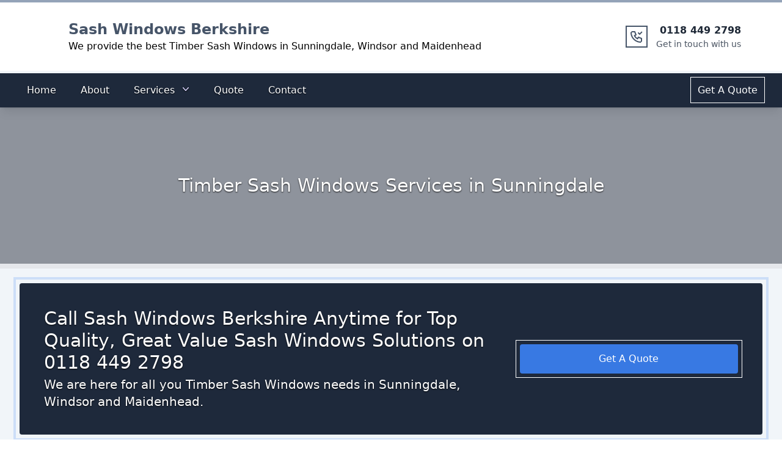

--- FILE ---
content_type: text/javascript; charset=utf-8
request_url: https://sashwindows-berkshire.co.uk/31abb1848f051fbb2d8281e4f838ba8b924fdf3e-47c3e95bcc5b2039e0d0.js
body_size: 4356
content:
(self.webpackChunk_sites_sashwindows_berkshire=self.webpackChunk_sites_sashwindows_berkshire||[]).push([[244],{8870:function(e,t,n){const l=n(2784);const r=l.forwardRef((function({title:e,titleId:t,...n},r){return l.createElement("svg",Object.assign({xmlns:"http://www.w3.org/2000/svg",viewBox:"0 0 20 20",fill:"currentColor","aria-hidden":"true",ref:r,"aria-labelledby":t},n),e?l.createElement("title",{id:t},e):null,l.createElement("path",{fillRule:"evenodd",d:"M14.77 12.79a.75.75 0 01-1.06-.02L10 8.832 6.29 12.77a.75.75 0 11-1.08-1.04l4.25-4.5a.75.75 0 011.08 0l4.25 4.5a.75.75 0 01-.02 1.06z",clipRule:"evenodd"}))}));e.exports=r},1190:function(e,t,n){"use strict";var l=n(1195),r=n(2784),a=(n(7699),n(8699));t.Z=e=>{let{data:t,...n}=e;return r.createElement(r.Fragment,null,t?r.createElement("section",{className:"mt-20 mx-auto  max-w-screen-xl items-center mb-20 justify-between px-4"},r.createElement("div",{className:"grid grid-cols-1 md:grid-cols-4 gap-6 divide divide-y"},null==t?void 0:t.map(((e,t)=>{var l,s;return r.createElement(o,{key:t,$_css:[null!=n&&n.split?{gridColumn:"span 1 / span 1","@media (min-width: 768px)":{gridColumn:"span 2 / span 2"}}:{gridColumn:"span 1 / span 1","@media (min-width: 768px)":{gridColumn:"span 4 / span 4"}},{borderRadius:"0.25rem",padding:"1.5rem","--tw-shadow":"0 1px 3px 0 rgb(0 0 0 / 0.1), 0 1px 2px -1px rgb(0 0 0 / 0.1)","--tw-shadow-colored":"0 1px 3px 0 var(--tw-shadow-color), 0 1px 2px -1px var(--tw-shadow-color)",boxShadow:"var(--tw-ring-offset-shadow, 0 0 #0000), var(--tw-ring-shadow, 0 0 #0000), var(--tw-shadow)",outlineStyle:"solid",outlineWidth:"3px",outlineOffset:"5px",outlineColor:"rgb(59 130 246 / 0.1)",transitionDuration:"300ms",":hover":{outlineWidth:"3px",outlineOffset:"0px",outlineColor:"rgb(59 130 246 / 0.6)"}}]},r.createElement("h6",{className:"  text-xl text-black mb-2  "},null!=e&&null!==(l=e.node)&&void 0!==l&&l.title?null==e||null===(s=e.node)||void 0===s?void 0:s.title:null==e?void 0:e.title),r.createElement("p",{className:" text-gray-500  tracking-wide "},r.createElement(a.UG,{Output:e})))})))):null)};var o=(0,l.default)("div").withConfig({displayName:"cta_four___StyledDiv",componentId:"sc-axxea1-0"})(["",""],(e=>e.$_css))},848:function(e,t,n){"use strict";var l=n(2784),r=n(8699);t.Z=e=>{let{data:t}=e;return l.createElement(l.Fragment,null,l.createElement("section",{className:"mt-10 mx-auto  max-w-screen-xl items-center mb-20 justify-between px-4"},l.createElement("div",{className:"grid grid-cols-1 md:grid-cols-2 gap-4 "},t.map(((e,t)=>l.createElement("div",{key:t,className:"col-span-1  md:col-span-2  mb-6  duration-300"},l.createElement(r.UG,{Output:e,replaceH1:!0})))))))}},1449:function(e,t,n){"use strict";n.d(t,{Z:function(){return L}});var l,r=n(2784),a=n(4792),o=n(3703),s=n(544),i=n(3401),u=n(586),c=n(9108),d=n(5426),p=n(7215),m=n(7352),f=n(9833),g=n(5559);let h=null!=(l=r.startTransition)?l:function(e){e()};var v,b=((v=b||{})[v.Open=0]="Open",v[v.Closed=1]="Closed",v),x=(e=>(e[e.ToggleDisclosure=0]="ToggleDisclosure",e[e.CloseDisclosure=1]="CloseDisclosure",e[e.SetButtonId=2]="SetButtonId",e[e.SetPanelId=3]="SetPanelId",e[e.LinkPanel=4]="LinkPanel",e[e.UnlinkPanel=5]="UnlinkPanel",e))(x||{});let w={0:e=>({...e,disclosureState:(0,o.E)(e.disclosureState,{0:1,1:0})}),1:e=>1===e.disclosureState?e:{...e,disclosureState:1},4(e){return!0===e.linkedPanel?e:{...e,linkedPanel:!0}},5(e){return!1===e.linkedPanel?e:{...e,linkedPanel:!1}},2(e,t){return e.buttonId===t.buttonId?e:{...e,buttonId:t.buttonId}},3(e,t){return e.panelId===t.panelId?e:{...e,panelId:t.panelId}}},E=(0,r.createContext)(null);function y(e){let t=(0,r.useContext)(E);if(null===t){let t=new Error(`<${e} /> is missing a parent <Disclosure /> component.`);throw Error.captureStackTrace&&Error.captureStackTrace(t,y),t}return t}E.displayName="DisclosureContext";let N=(0,r.createContext)(null);function P(e){let t=(0,r.useContext)(N);if(null===t){let t=new Error(`<${e} /> is missing a parent <Disclosure /> component.`);throw Error.captureStackTrace&&Error.captureStackTrace(t,P),t}return t}N.displayName="DisclosureAPIContext";let S=(0,r.createContext)(null);function k(e,t){return(0,o.E)(t.type,w,e,t)}S.displayName="DisclosurePanelContext";let C=r.Fragment,I=(0,s.yV)((function(e,t){let{defaultOpen:n=!1,...l}=e,a=(0,r.useRef)(null),u=(0,i.T)(t,(0,i.h)((e=>{a.current=e}),void 0===e.as||e.as===r.Fragment)),c=(0,r.useRef)(null),d=(0,r.useRef)(null),m=(0,r.useReducer)(k,{disclosureState:n?0:1,linkedPanel:!1,buttonRef:d,panelRef:c,buttonId:null,panelId:null}),[{disclosureState:h,buttonId:v},b]=m,x=(0,g.z)((e=>{b({type:1});let t=(0,f.r)(a);if(!t||!v)return;let n=e?e instanceof HTMLElement?e:e.current instanceof HTMLElement?e.current:t.getElementById(v):t.getElementById(v);null==n||n.focus()})),w=(0,r.useMemo)((()=>({close:x})),[x]),y=(0,r.useMemo)((()=>({open:0===h,close:x})),[h,x]),P={ref:u};return r.createElement(E.Provider,{value:m},r.createElement(N.Provider,{value:w},r.createElement(p.up,{value:(0,o.E)(h,{0:p.ZM.Open,1:p.ZM.Closed})},(0,s.sY)({ourProps:P,theirProps:l,slot:y,defaultTag:C,name:"Disclosure"}))))})),O=(0,s.yV)((function(e,t){let n=(0,u.M)(),{id:l=`headlessui-disclosure-button-${n}`,...a}=e,[o,p]=y("Disclosure.Button"),f=(0,r.useContext)(S),h=null!==f&&f===o.panelId,v=(0,r.useRef)(null),b=(0,i.T)(v,t,h?null:o.buttonRef);(0,r.useEffect)((()=>{if(!h)return p({type:2,buttonId:l}),()=>{p({type:2,buttonId:null})}}),[l,p,h]);let x=(0,g.z)((e=>{var t;if(h){if(1===o.disclosureState)return;switch(e.key){case c.R.Space:case c.R.Enter:e.preventDefault(),e.stopPropagation(),p({type:0}),null==(t=o.buttonRef.current)||t.focus()}}else switch(e.key){case c.R.Space:case c.R.Enter:e.preventDefault(),e.stopPropagation(),p({type:0})}})),w=(0,g.z)((e=>{if(e.key===c.R.Space)e.preventDefault()})),E=(0,g.z)((t=>{var n;(0,d.P)(t.currentTarget)||e.disabled||(h?(p({type:0}),null==(n=o.buttonRef.current)||n.focus()):p({type:0}))})),N=(0,r.useMemo)((()=>({open:0===o.disclosureState})),[o]),P=(0,m.f)(e,v),k=h?{ref:b,type:P,onKeyDown:x,onClick:E}:{ref:b,id:l,type:P,"aria-expanded":e.disabled?void 0:0===o.disclosureState,"aria-controls":o.linkedPanel?o.panelId:void 0,onKeyDown:x,onKeyUp:w,onClick:E};return(0,s.sY)({ourProps:k,theirProps:a,slot:N,defaultTag:"button",name:"Disclosure.Button"})})),R=s.AN.RenderStrategy|s.AN.Static,T=(0,s.yV)((function(e,t){let n=(0,u.M)(),{id:l=`headlessui-disclosure-panel-${n}`,...a}=e,[o,c]=y("Disclosure.Panel"),{close:d}=P("Disclosure.Panel"),m=(0,i.T)(t,o.panelRef,(e=>{h((()=>c({type:e?4:5})))}));(0,r.useEffect)((()=>(c({type:3,panelId:l}),()=>{c({type:3,panelId:null})})),[l,c]);let f=(0,p.oJ)(),g=null!==f?f===p.ZM.Open:0===o.disclosureState,v=(0,r.useMemo)((()=>({open:0===o.disclosureState,close:d})),[o,d]),b={ref:m,id:l};return r.createElement(S.Provider,{value:o.panelId},(0,s.sY)({ourProps:b,theirProps:a,slot:v,defaultTag:"div",features:R,visible:g,name:"Disclosure.Panel"}))})),D=Object.assign(I,{Button:O,Panel:T});var M=n(8870);var H=n(3252),U=(n(7699),n(8699));var L=e=>{let{data:t,heading:n}=e;const l=(()=>{var e;const{image:t}=(0,a.useStaticQuery)("2548364630");return null==t||null===(e=t.edges[0])||void 0===e?void 0:e.node})(),o=t[0],s=t.slice(1,5);return r.createElement(r.Fragment,null,r.createElement("section",{className:"mt-20 mx-auto  max-w-screen-xl items-center mb-20 justify-between px-4"},r.createElement("h3",{className:"text-3xl mb-10  text-blue-500 text-center pb-4  border-b-2"},n?""+n:"Who We Are"),r.createElement("div",{className:" grid grid-cols-1 md:grid-cols-12 gap-6"},r.createElement("div",{className:"col-span-1  flex md:col-span-8 bg-gray-100 shadow rounded-md p-4 outline outline-offset-[4px] hover:outline-offset-[0px]  outline-slate-300/10 hover:outline-slate-800/40 duration-300"},r.createElement("div",{className:"relative w-2/6 my-auto hidden lg:block"},r.createElement("div",{className:"rounded-md outline outline-offset-[4px] hover:outline-offset-[0px]  outline-blue-500/30 hover:outline-blue-500/60 duration-300"},r.createElement(H.G,{image:(0,H.c)(l.childImageSharp),className:"object-cover w-full h-[690px] rounded-md",placeholder:"blurred",alt:"related_service"}),r.createElement(a.Link,{to:"/about",className:"absolute text-white rounded bg-blue-500/90 outline outline-[2px] outline-offset-4 hover:outline-offset-0 hover:bg-blue-700/50 duration-100 p-3   top-1/2 left-1/2 -translate-x-1/2 -translate-y-1/2"},"About Us"))),r.createElement("div",{className:"pl-0 p-2 pr-0 lg:pl-6 lg:pr-2  my-auto w-full lg:w-4/6    "},r.createElement(U.UG,{Output:o,replaceH1:!0}))),r.createElement("div",{className:"col-span-1 md:col-span-4 "},r.createElement("div",{className:"w-full "},r.createElement("div",{className:" w-full  rounded-2xl bg-white  "},s.map(((e,t)=>0===t?r.createElement(D,{defaultOpen:!0},(t=>{let{open:n}=t;return r.createElement(r.Fragment,null,r.createElement(D.Button,{className:"flex w-full justify-between shadow rounded bg-blue-100 px-4 py-2 text-left text-sm font-medium text-blue-900 hover:bg-blue-200 duration-300 "},r.createElement(U.UG,{Output:e,ignoreOthers:!0,replaceH1:!0}),r.createElement(M,{className:(n?"rotate-180 transform":"")+" h-5 w-5 text-blue-500"})),r.createElement(D.Panel,{className:"px-4 pt-4 pb-2 text-sm tracking-wide text-gray-900"},r.createElement(U.UG,{Output:e,ignoreHeadings:!0,replaceH1:!0})))})):r.createElement(D,{as:"div",className:"mt-2"},(t=>{let{open:n}=t;return r.createElement(r.Fragment,null,r.createElement(D.Button,{className:"flex w-full justify-between rounded shadow bg-blue-100 px-4 py-2 text-left text-sm font-medium text-blue-900 hover:bg-blue-200 duration-300 "},r.createElement("span",null,r.createElement(U.UG,{Output:e,ignoreOthers:!0,replaceH1:!0})),r.createElement(M,{className:(n?"rotate-180 transform":"")+" h-5 w-5 text-blue-500"})),r.createElement(D.Panel,{className:"px-4 pt-4 pb-2 text-sm tracking-wide text-gray-900"},r.createElement(U.UG,{Output:e,ignoreHeadings:!0,replaceH1:!0})))}))))))))))}},3538:function(e,t,n){"use strict";n.d(t,{Z:function(){return u}});n(5704);var l=n(2784),r=Object.defineProperty,a=(e,t,n)=>(((e,t,n)=>{t in e?r(e,t,{enumerable:!0,configurable:!0,writable:!0,value:n}):e[t]=n})(e,"symbol"!=typeof t?t+"":t,n),n);const o=(e,t)=>typeof getComputedStyle<"u"?getComputedStyle(e,null).getPropertyValue(t):e.style.getPropertyValue(t),s=e=>o(e,"overflow")+o(e,"overflow-y")+o(e,"overflow-x");class i extends l.Component{constructor(e){super(e),a(this,"elementObserver"),a(this,"wrapper"),a(this,"lazyLoadHandler",(e=>{var t,n;const{onContentVisible:l}=this.props,[r]=e,{isIntersecting:a}=r;if(a){this.setState({visible:!0},(()=>{l&&l()}));const e=null==(t=this.wrapper)?void 0:t.current;e&&e instanceof HTMLElement&&(null==(n=this.elementObserver)||n.unobserve(e))}})),this.elementObserver=null,this.wrapper=l.createRef(),this.state={visible:!1}}componentDidMount(){var e;this.getEventNode();const{offset:t,threshold:n}=this.props,l={rootMargin:"number"==typeof t?`${t}px`:t||"0px",threshold:n||0};this.elementObserver=new IntersectionObserver(this.lazyLoadHandler,l);const r=null==(e=this.wrapper)?void 0:e.current;r instanceof HTMLElement&&this.elementObserver.observe(r)}shouldComponentUpdate(e,t){return t.visible}componentWillUnmount(){var e,t;const n=null==(e=this.wrapper)?void 0:e.current;n&&n instanceof HTMLElement&&(null==(t=this.elementObserver)||t.unobserve(n))}getEventNode(){var e;return(e=>{if(!(e instanceof HTMLElement))return window;let t=e;for(;t&&t!==document.body&&t!==document.documentElement&&t.parentNode;){if(/(scroll|auto)/.test(s(t)))return t;t=t.parentNode}return window})(null==(e=this.wrapper)?void 0:e.current)}render(){const{children:e,className:t,height:n,width:r,elementType:a}=this.props,{visible:o}=this.state,s={height:n,width:r},i=`LazyLoad${o?" is-visible":""}${t?` ${t}`:""}`;return(0,l.createElement)(a||"div",{className:i,style:s,ref:this.wrapper},o&&l.Children.only(e))}}a(i,"defaultProps",{elementType:"div",className:"",offset:0,threshold:0,width:null,onContentVisible:null,height:null});var u=e=>{let{heading:t,lat:n,long:r,area:a,gMap:o}=e;var s=o||(n&&r?"https://maps.google.com/maps?q="+n+","+r+"&t=&z=9&ie=UTF8&iwloc=&output=embed":"https://maps.google.com/maps?q="+String(a).replaceAll(" ","%20")+"&t=&z=10&ie=UTF8&iwloc=&output=embed");return l.createElement(l.Fragment,null,l.createElement("section",null,l.createElement("div",{className:"mt-10 mx-auto max-w-screen-xl items-center justify-between px-4"},l.createElement("h3",{className:"text-3xl text-blue-500 text-center pb-4  border-b-2"},t||"Where We Are")),l.createElement(i,{height:"100%"},l.createElement("iframe",{className:"mx-auto outline  outline-blue-500/30 hover:outline-blue-500/60 duration-300",loading:"lazy",width:"100%",height:"400",id:"gmap_canvas",src:s,title:t||"Where We Are"}))))}},7699:function(e,t,n){"use strict";n(5704),n(9251),n(2784),n(4792),n(4043)},9251:function(e){var t=function(e){return e instanceof RegExp},n=function(e){var t=/[\\^$.*+?()[\]{}|]/g,n=RegExp(t.source);return e&&n.test(e)?e.replace(t,"\\$&"):e},l=function(e){return"string"==typeof e};e.exports=function(e,r,a){return Array.isArray(e)||(e=[e]),o=e.map((function(e){return l(e)?function(e,r,a){var o=0,s=0;if(""===e)return e;if(!e||!l(e))throw new TypeError("First argument to react-string-replace#replaceString must be a string");var i=r;t(i)||(i=new RegExp("("+n(i)+")","gi"));for(var u=e.split(i),c=1,d=u.length;c<d;c+=2)void 0!==u[c]&&void 0!==u[c-1]?(s=u[c].length,o+=u[c-1].length,u[c]=a(u[c],c,o),o+=s):console.warn("reactStringReplace: Encountered undefined value during string replacement. Your RegExp may not be working the way you expect.");return u}(e,r,a):e})),s=[],o.forEach((function(e){Array.isArray(e)?s=s.concat(e):s.push(e)})),s;var o,s}}}]);
//# sourceMappingURL=31abb1848f051fbb2d8281e4f838ba8b924fdf3e-47c3e95bcc5b2039e0d0.js.map